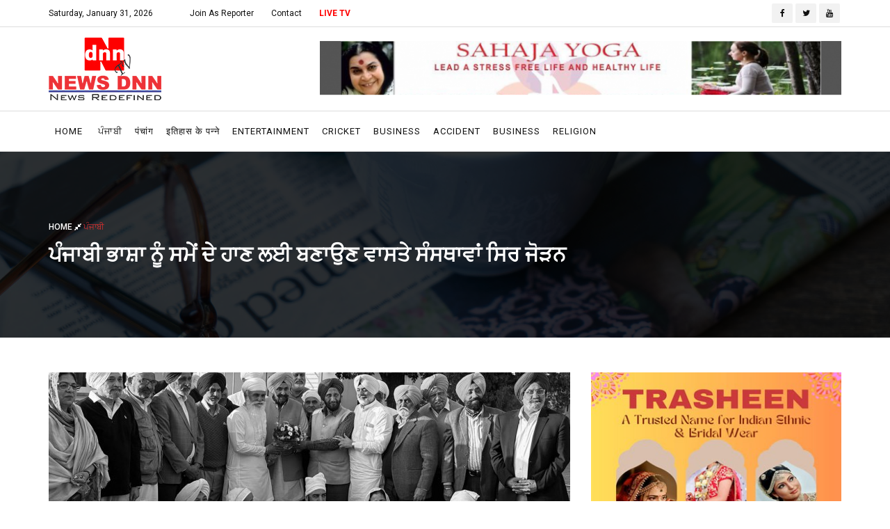

--- FILE ---
content_type: text/html; charset=UTF-8
request_url: https://newsdnntv.com/news/to-join-the-organizations-to-make-punjabi-language-for-the-sake-of-time
body_size: 6123
content:
<!doctype html><html class="no-js" lang="en"><head><meta charset="utf-8"><meta http-equiv="X-UA-Compatible" content="IE=edge">
<meta name="viewport" content="width=device-width, initial-scale=1"><title>To join the organizations to make Punjabi language for the sake of time | News DNN  TV</title>
<meta name="keywords" content="To join the organizations to make Punjabi language for the sake of time" /><meta name="description" content="To join the organizations to make Punjabi language for the sake of time" /><link rel="apple-touch-icon" href="https://newsdnntv.com/img/favicon.png">
<link rel="shortcut icon" type="image/png" href="https://newsdnntv.com/img/favicon.png"><link rel="stylesheet" href="https://newsdnntv.com/css/bootstrap.min.css"><link rel="stylesheet" href="https://newsdnntv.com/css/font-awesome.min.css"><link rel="stylesheet" href="https://newsdnntv.com/css/animate.css"><link rel="stylesheet" href="https://newsdnntv.com/css/hover-min.css"><link rel="stylesheet" href="https://newsdnntv.com/css/magnific-popup.css"><link rel="stylesheet" href="https://newsdnntv.com/css/meanmenu.min.css"><link rel="stylesheet" href="https://newsdnntv.com/css/owl.carousel.css"><link href="https://newsdnntv.com/css/lightbox.min.css" rel="stylesheet"><link rel="stylesheet" href="https://newsdnntv.com/inc/custom-slider/css/nivo-slider.css" type="text/css" /><link rel="stylesheet" href="https://newsdnntv.com/inc/custom-slider/css/preview.css" type="text/css" media="screen" /><link rel="stylesheet" href="https://newsdnntv.com/style1.css"><link rel="stylesheet" href="https://newsdnntv.com/css/looks.css"><link rel="stylesheet" href="https://newsdnntv.com/css/responsive.css"><script src="https://newsdnntv.com/js/modernizr-2.8.3.min.js"></script>
<script async src="https://pagead2.googlesyndication.com/pagead/js/adsbygoogle.js?client=ca-pub-2168332253734255" crossorigin="anonymous"></script>
<meta name="google-adsense-account" content="ca-pub-2168332253734255">
<script async src="https://www.googletagmanager.com/gtag/js?id=G-XRM6XR08TX"></script>
<script>
window.dataLayer = window.dataLayer || [];
function gtag(){dataLayer.push(arguments);}
gtag('js', new Date());
gtag('config', 'G-XRM6XR08TX');
</script>
<script async src="https://pagead2.googlesyndication.com/pagead/js/adsbygoogle.js?client=ca-pub-2168332253734255"
crossorigin="anonymous"></script>
<meta property="og:title" content="ਪੰਜਾਬੀ ਭਾਸ਼ਾ ਨੂੰ ਸਮੇਂ ਦੇ ਹਾਣ ਲਈ ਬਣਾਉਣ ਵਾਸਤੇ ਸੰਸਥਾਵਾਂ ਸਿਰ ਜੋੜਨ"/>
<meta property="og:description" content="ਪੰਜਾਬੀ ਸਾਹਿਤ ਅਕਾਡਮੀ ਲੁਧਿਆਣਾ ਦੇ ਪ੍ਰਧਾਨ ਡਾ. ਲਖਵਿੰਦਰ ਸਿੰਘ ਜੌਹਲ ਨੇ ਬੀਤੀ ਸ਼ਾਮ ਹੋਰ ਪ੍ਰਮੁੱਖ ਲੇਖਕਾਂ , ਯੂਨੀਵਰਸਿਟੀਆਂ ਦੇ ਸੀਨੀਅਰ ਅਧਿਆਪਕਾਂ ਤੇ ਸਾਹਿੱਤ ਪ੍ਰੇਮੀਆਂ ਸਮੇਤ  ਕੌਮਾਂਤਰੀ ਮਾਤ ਭਾਸ਼ਾ ਦਿਵਸ ਦੇ ਮੌਕੇ ਸ਼੍ਰੀ ਭੈਣੀ ਸਾਹਿਬ (ਲੁਧਿਆਣਾ)ਵਿਖੇ ਨਾਮਧਾਰੀ ਸੰਪਰਦਾਇ ਦੇ ਮੁਖੀ ਸਤਿਗੁਰੂ ਉਦੈ ਸਿੰਘ ਜੀ ਨਾਲ ਮੁਲਾਕਾਤ ਕੀਤੀ। ਪੰਜਾਬੀ ਭਾਸ਼ਾ ਦੇ ਵਿਕਾਸ,ਪਸਾਰ"/><meta property="og:type" content="news"/>
<meta property="og:url" content="https://newsdnntv.com/news/to-join-the-organizations-to-make-punjabi-language-for-the-sake-of-time" />
<meta property="og:image" content="https://newsdnntv.com/img/22698375.jpg"/>
<meta property="og:site_name" content="www.newsdnntv.com" /></head><body class="home"><header><style type="text/css">.liveTv{color:#F00 !important;font-weight:bold;}</style>
<div class="header-top-area">
<div class="container"><div class="row">
<div class="col-lg-8 col-md-8 col-sm-8 col-xs-12">
<div class="header-top-left"><ul><li><span id="today"></span></li>
<li><li><a href="https://newsdnntv.com/join-as-reporter">Join As Reporter</a></li></li><li><a href="https://newsdnntv.com/contact-us">Contact</a></li><li><a class="liveTv" href="https://newsdnntv.com/newsDNN-live">LIVE TV</a></li></ul>
</div></div>
<div class="col-lg-4 col-md-4 col-sm-4 col-xs-12">
<div class="social-media-area"><nav><ul>
<li><a target="_blank" href="https://facebook.com/newsdnnchannel/" class="active"><i class="fa fa-facebook"></i></a></li><li><a target="_blank" href="https://twitter.com/NewsDNNTV"><i class="fa fa-twitter"></i></a></li><li><a target="_blank" href="https://youtube.com/channel/UCZKbDF4lOaVHE1N-BrGpa6w?view_as=subscriber"><i class="fa fa-youtube" aria-hidden="true"></i></a></li></ul></nav></div>
</div>
</div>
</div>
</div>
<div class="header-middle-area">
<div class="container">
<div class="row">
<div class="col-lg-4 col-md-4 col-sm-12 col-xs-12">
<div class="logo-area"><a href="https://newsdnntv.com/"><img src="https://newsdnntv.com/img/1764975700.jpg" alt="Logo"></a></div>
</div>
<div class="col-lg-8 col-md-8 col-sm-12 col-xs-12">
<div class="right-banner"><a href="http://sahajayoga.org.in" target="_blank"><img class="img-responsive center-block"   src="https://newsdnntv.com/imgPath?src=https://newsdnntv.com/img/04932188.png&h=90&w=770&zc=2" alt="Header"></a></div>
</div>
</div>
</div>
</div>
<div class="header-bottom-area" id="sticky">
<div class="container">
<div class="row">
<div class="col-lg-12 col-md-12 col-sm-12 col-xs-12">
<div class="navbar-header">
<div class="col-sm-8 col-xs-8 padding-null">
<button class="navbar-toggle" type="button" data-toggle="collapse" data-target=".navbar-collapse">
<span class="sr-only">Toggle navigation</span>
<span class="icon-bar"></span>
<span class="icon-bar"></span>
<span class="icon-bar"></span>
</button>
</div>
<div class="col-sm-4 col-xs-4 hidden-desktop text-right search">
<a href="#search-mobile" data-toggle="collapse" class="search-icon"><i class="fa fa-search" aria-hidden="true"></i></a>
<div id="search-mobile" class="collapse search-box">
<input type="text" class="form-control" placeholder="Search...">
</div>
</div>    
</div><div class="main-menu navbar-collapse collapse">
<nav><ul><li><a href="https://newsdnntv.com/">Home</a></li>
<li><a href="https://newsdnntv.com/category/"> ਪੰਜਾਬੀ</a></li><li><a href="https://newsdnntv.com/category/3">पंचांग</a></li><li><a href="https://newsdnntv.com/category/2">इतिहास के पन्ने</a></li><li><a href="https://newsdnntv.com/category/entertainment-3">Entertainment</a></li><li><a href="https://newsdnntv.com/category/cricket">Cricket</a></li><li><a href="https://newsdnntv.com/category/business">Business</a></li><li><a href="https://newsdnntv.com/category/accident">Accident</a></li><li><a href="https://newsdnntv.com/category/business">Business</a></li><li><a href="https://newsdnntv.com/category/religion-2">Religion</a></li></ul></nav>
</div>
</div>                  
</div>
</div>
</div>
</header><div class="inner-page-header"><div class="banner">
<img src="https://newsdnntv.com/images/banner/3.jpg" alt="Banner">
</div><div class="banner-text">
<div class="container">
<div class="row">
<div class="col-lg-12 col-md-12 col-sm-12 col-xs-12"><div class="header-page-locator">
<ul><li><a href="https://newsdnntv.com/">Home <i class="fa fa-compress" aria-hidden="true"></i> </a>  ਪੰਜਾਬੀ</li></ul>
</div>
<div class="header-page-title">
<h1>ਪੰਜਾਬੀ ਭਾਸ਼ਾ ਨੂੰ ਸਮੇਂ ਦੇ ਹਾਣ ਲਈ ਬਣਾਉਣ ਵਾਸਤੇ ਸੰਸਥਾਵਾਂ ਸਿਰ ਜੋੜਨ</h1>
</div></div>
</div>
</div>
</div>
</div>
<div class="single-blog-page-area">
<div class="container">
<div class="row">
<div class="col-lg-8 col-md-8 col-sm-12 col-xs-12">
<div class="single-image"><img src="https://newsdnntv.com/php/timthumb.php?src=https://newsdnntv.com/img/22698375.jpg&h=330&w=750&zc=1" alt="img" /> </div><h3>ਪੰਜਾਬੀ ਭਾਸ਼ਾ ਨੂੰ ਸਮੇਂ ਦੇ ਹਾਣ ਲਈ ਬਣਾਉਣ ਵਾਸਤੇ ਸੰਸਥਾਵਾਂ ਸਿਰ ਜੋੜਨ</h3>
<div class="descInfo"><p>ਪੰਜਾਬੀ ਸਾਹਿਤ ਅਕਾਡਮੀ ਲੁਧਿਆਣਾ ਦੇ ਪ੍ਰਧਾਨ ਡਾ. ਲਖਵਿੰਦਰ ਸਿੰਘ ਜੌਹਲ ਨੇ ਬੀਤੀ ਸ਼ਾਮ ਹੋਰ ਪ੍ਰਮੁੱਖ ਲੇਖਕਾਂ , ਯੂਨੀਵਰਸਿਟੀਆਂ ਦੇ ਸੀਨੀਅਰ ਅਧਿਆਪਕਾਂ ਤੇ ਸਾਹਿੱਤ ਪ੍ਰੇਮੀਆਂ ਸਮੇਤ  ਕੌਮਾਂਤਰੀ ਮਾਤ ਭਾਸ਼ਾ ਦਿਵਸ ਦੇ ਮੌਕੇ ਸ਼੍ਰੀ ਭੈਣੀ ਸਾਹਿਬ (ਲੁਧਿਆਣਾ)ਵਿਖੇ ਨਾਮਧਾਰੀ ਸੰਪਰਦਾਇ ਦੇ ਮੁਖੀ ਸਤਿਗੁਰੂ ਉਦੈ ਸਿੰਘ ਜੀ ਨਾਲ ਮੁਲਾਕਾਤ ਕੀਤੀ। ਪੰਜਾਬੀ ਭਾਸ਼ਾ ਦੇ ਵਿਕਾਸ,ਪਸਾਰ ਅਤੇ ਪ੍ਰਚਾਰ ਸੰਬੰਧੀ ਚਰਚਾ ਕਰਦਿਆਂ ਸਤਿਗੁਰੂ ਉਦੈ ਸਿੰਘ ਨੇ ਕਿਹਾ ਕਿ ਪੰਜਾਬੀ ਭਾਸ਼ਾ ਨੂੰ ਸਮੇਂ ਦੇ ਹਾਣ ਦੀ ਬਣਾਉਣ ਵਾਸਤੇ ਸਾਹਿਤ ਸੰਸਥਾਵਾਂ ਅਤੇ ਯੂਨੀਵਰਸਿਟੀਆਂ ਨੂੰ ਮਿਲ ਕੇ ਕੰਮ ਕਰਨ ਦੀ ਲੋੜ ਹੈ। ਨੌਜਵਾਨ ਪੀੜ੍ਹੀ ਨੂੰ ਵਿਰਾਸਤ ਤੇ ਗੁਰਮੁਖ ਸੱਭਿਆਚਾਰ ਨਾਲ ਜੋੜਨ ਤੇ ਤੋਰਨ ਦੀ ਲੋੜ ਹੈ। ਅੱਜ ਗੁਰੂ ਨਾਨਕ ਦੇਵ ਜੀ ਦੇ ਸਰਬ ਸਾਂਝੇ ਸੰਦੇਸ਼ ਦੇ ਪਸਾਰੇ ਲਈ ਯੂਨੀਵਰਸਿਟੀਆਂ ਤੇ ਕਾਲਜਾਂ ਵਿੱਚ ਪੜ੍ਹਦੇ ਬੱਚੇ ਬੱਚੀਆਂ ਨੂੰ ਵੱਖ ਵੱਖ ਮੁਕਾਬਲਿਆਂ ਰਾਹੀਂ ਮਾਂ ਬੋਲੀ ਸਨਮਾਨ ਕਾਫ਼ਲੇ ਦੇ ਮੇਹਰੀ ਬਣਾਉਣਾ ਚਾਹੀਦਾ ਹੈ। ਉਨ੍ਹਾਂ ਕਿਹਾ ਕਿ ਨਾਮਧਾਰੀ ਦਰਬਾਰ ਵੱਲੋਂ ਇਸ ਸ਼ੁਭ ਕਾਰਜ ਲਈ ਤਕਨੀਕੀ, ਆਰਥਿਕ ਤੇ ਭਾਈਚਾਰਕ ਸਹਿਯੋਗ ਦਿੱਤਾ ਜਾਵੇਗਾ।</p><p>ਡਾ. ਦੀਪਕ ਮਨਮੋਹਨ ਸਿੰਘ ਨੇ ਸੁਝਾਅ ਦਿੱਤਾ ਕਿ ਵਿਸ਼ਵ ਪੰਜਾਬੀ ਕਾਨਫਰੰਸਾਂ  ਨੂੰ ਮੁੱਢਲੇ ਦੌਰ ਤੋਂ ਹੀ ਸਰਪ੍ਰਸਤੀ ਦਿੱਤੀ ਹੈ ਅਤੇ ਬੈਂਕਾਕ ਕਾਨਫਰੰਸ ਦੀ ਤਾਂ ਮੇਜ਼ਬਾਨੀ ਹੀ ਨਾਮਧਾਰੀ ਸੰਗਤ ਨੇ ਕੀਤੀ ਸੀ, ਹੁਣ ਇਸ ਨੂੰ ਨਵਿਆਉਣ ਦੀ ਲੋੜ ਹੈ।</p><p>ਮੁਲਾਕਾਤ ਮੌਕੇ ਪੰਜਾਬੀ ਸਾਹਿਤ ਅਕਾਡਮੀ ਦੇ ਸਾਥਕਾ ਪ੍ਰਧਾਨ ਪ੍ਰੋ. ਗੁਰਭਜਨ ਸਿੰਘ ਗਿੱਲ, ਡਾ. ਸੁਖਦੇਵ ਸਿੰਘ ਸਿਰਸਾ,ਡਾ. ਸਰਬਜੀਤ ਸਿੰਘ ਪ੍ਰੋਫੈਸਰ ਪੰਜਾਬੀ ,ਪੰਜਾਬ ਯੂਨੀਵਰਸਿਟੀ ਚੰਡੀਗੜ੍ਹ, ਡਾ. ਸ਼ਿੰਦਰਪਾਲ ਸਿੰਘ, ਡਾ. ਗੁਲਜ਼ਾਰ ਪੰਧੇਰ ਸੰਪਾਦਕ ਸਮਕਾਲੀ ਨਜ਼ਰੀਆ,ਡਾ. ਸਰਬਜੀਤ ਕੌਰ ਸੋਹਲ ਪ੍ਰਧਾਨ ਪੰਜਾਬ ਸਾਹਿੱਤ ਅਕਾਡਮੀ ਚੰਡੀਗੜ੍ਹ, ਪ੍ਰੋ. ਸੁਰਜੀਤ ਜੱਜ ਪ੍ਰਧਾਨ ਪ੍ਰਗਤੀਸ਼ੀਲ ਲੇਖਕ ਸੰਘ,ਅਮਰੀਕਾ ਤੋਂ ਆਏ ਆਪਣੀ ਆਵਾਜ਼ ਦੇ ਮੁੱਖ ਸੰਪਾਦਕ ਤੇ ਲੋਕ ਮੰਚ ਪੰਜਾਬ ਦੇ ਪ੍ਰਧਾਨ ਸੁਰਿੰਦਰ ਸਿੰਘ ਸੁੱਨੜ ਤੇ ਪਰਵਾਸੀ ਕਵੀ ਰਵਿੰਦਰ ਸਹਿਰਾਅ ਅਮਰੀਕਾ, ਡਾ. ਸਵੈਰਾਜ ਸੰਧੂ, ਡਾ. ਨਿਰਮਲ ਸਿੰਘ ਬਾਸੀ, ਦਰਸ਼ਨ ਸਿੰਘ ਮੱਕੜ ਸਾਬਕਾ ਨਿਊਜ ਐਡੀਟਰ ਅਜੀਤ ਤੇ ਵਰਤਮਾਨ ਮੁਖੀ ਲੁਧਿਆਣਾ ਟਾਈਮਜ਼ ਚੈਨਲ,ਜਗਦੀਸ਼ਪਾਲ ਸਿੰਘ ਗਰੇਵਾਲ ਸਰਪੰਚ ਪਿੰਡ ਦਾਦ,ਕੇਂਦਰੀ ਪੰਜਾਬੀ ਲੇਖਕ ਸਭਾ ਦੇ ਜਨਰਲ ਸਕੱਤਰ ਤੇ ਤ੍ਰੈਮਾਸਿਕ ਪੱਤਰ ਹੁਣ ਦੇ ਮੁੱਖ ਸੰਪਾਦਕ ਸੁਸ਼ੀਲ ਦੁਸਾਂਝ ,ਜਗਤਾਰ ਸੇਖਾ,ਫਿਲਮਸਾਜ਼ ਇੰਦਰਜੀਤ ਦੇਵਗੁਣ,ਸੰਜੀਵਨ ਸਿੰਘ ਪ੍ਰਧਾਨ ਇਪਟਾ ਪੰਜਾਬ, ਰੰਜੀਵਨ ਸਿੰਘ ਐਡਵੋਕੇਟ, ਡਾ. ਦੀਪਕ ਮਨਮੋਹਨ ਸਿੰਘ, ਬਲਕਾਰ ਸਿੰਘ, ਕਮਲ ਦੋਸਾਂਝ ਸੰਪਾਦਕ ਤ੍ਰੈਮਾਸਿਕ ਹੁਣ, ਪੰਜਾਬੀ ਕਵੀ ਹਰਵਿੰਦਰ ਗੁਲਾਬਾਸੀ, ਗੁਰਭੇਜ ਸਿੰਘ ਗੋਰਾਇਆ, ਜਗਤਾਰ ਸੇਖਾ, ਗੁਰਸੇਵਕ ਸਿੰਘ ਢਿੱਲੋਂ ਅਤੇ ਹੋਰ ਸਾਹਿਤਕਾਰ ਸ਼ਾਮਿਲ ਸਨ। ਇਸ ਮੌਕੇ ਪ੍ਰੋ ਗੁਰਭਜਨ ਸਿੰਘ ਗਿੱਲ ਨੇ ਕਿਹਾ ਕਿ ਨਾਮਧਾਰੀ ਦਰਬਾਰ ਨੂੰ ਪੰਜਾਬੀ ਭਾਸ਼ਾ ਨੂੰ ਬਚਾਉਣ ਲਈ ਭਰਪੂਰ ਯਤਨ ਕਰਨੇ ਚਾਹੀਦੇ ਹਨ ਕਿਉਂਕਿ ਸਤਿਗੁਰੂ ਰਾਮ ਸਿੰਘ ਜੀ ਨੇ ਆਪਣੇ ਹੁਕਮਨਾਮੇ ਵਿੱਚ ਗੁਰਮੁਖੀ ਅੱਖਰ ਪੜ੍ਹਨੇ ਤੇ ਪੜਾਵਣੇ ਤੇ ਪੰਜਾਬੀ ਦੀ ਪੜ੍ਹਾਈ ਉਤੇ ਜ਼ੋਰ ਦਿੱਤਾ ਸੀ। ਉਨ੍ਹਾਂ ਕਿਹਾ ਕਿ ਸਾਡੀਆਂ ਸਾਰੀਆਂ ਸਾਹਿੱਤਕ, ਵਿਦਿਅਕ,ਸਭਿਆਚਾਰਕ, ਧਾਰਮਿਕ ਤੇ ਸਮਾਜਿਕ ਸੰਸਥਾਵਾਂ ਨੂੰ ਮਾਂ ਬੋਲੀ ਪੰਜਾਬੀ ਦੇ ਵਿਕਾਸ ਲਈ ਸਭ ਵਖਰੇਵਿਆਂ ਨੂੰ ਪਾਸੇ ਰੱਖਦੇ ਹੋਏ ਇਸ ਮਾਂ ਬੋਲੀ ਵਿਕਾਸ ਯੱਗ ਵਿੱਚ ਰਲ ਕੇ ਹਿੱਸਾ ਪਾਉਣਾ ਚਾਹੀਦਾ ਹੈ। ਡਾ. ਦੀਪਕ ਮਨਮੋਹਨ ਸਿੰਘ,ਸੁਰਿੰਦਰ ਸਿੰਘ ਸੁੱਨੜ, ਹਰਵਿੰਦਰ ਚੰਡੀਗੜ੍ਹ,ਡਾ. ਸ਼ਿੰਦਰਪਾਲ ਸਿੰਘ, ਡਾ. ਸਰਬਜੀਤ ਕੌਰ ਸੋਹਲ, ਸੁਸ਼ੀਲ ਦੋਸਾਂਝ,ਡਾ. ਸੁਖਦੇਵ ਸਿੰਘ ਤੇ ਡਾ. ਸਰਬਜੀਤ ਸਿੰਘ ਨੇ ਵੀ ਪੰਜਾਬੀ ਭਾਸ਼ਾ ਵਿਕਾਸ ਲਈ ਇਸ ਮੌਕੇ ਨਿੱਗਰ ਸੁਝਾਅ ਦਿੱਤੇ।</p></div>
<div class="share-section">
<div class="row">
<div class="col-lg-6 col-md-6 col-sm-6 col-xs-12 life-style">
<span class="date">
<i class="fa fa-calendar-check-o" aria-hidden="true"></i> 22 Feb, 2024 
</span>
<span class="cat">
<a href="https://newsdnntv.com/category/"><i class="fa fa-folder-o" aria-hidden="true"></i>  ਪੰਜਾਬੀ </a>
</span>
</div>
</div>
</div>
<div class="share-section share-section2">
<div class="row">
<div class="col-lg-6 col-md-6 col-sm-6 col-xs-12">
<span> You Can Share It : </span>
</div>
<div class="col-lg-6 col-md-6 col-sm-6 col-xs-12">
<ul class="share-link">
<li class="hvr-bounce-to-right"><a data-title="" href="https://www.facebook.com/sharer/sharer.php?u=https://newsdnntv.com/news/to-join-the-organizations-to-make-punjabi-language-for-the-sake-of-time&title=ਪੰਜਾਬੀ ਭਾਸ਼ਾ ਨੂੰ ਸਮੇਂ ਦੇ ਹਾਣ ਲਈ ਬਣਾਉਣ ਵਾਸਤੇ ਸੰਸਥਾਵਾਂ ਸਿਰ ਜੋੜਨ"> <i class="fa fa-facebook" aria-hidden="true"></i> Facebook</a></li>
<li class="hvr-bounce-to-right"><a target="_blank" href="https://twitter.com/intent/tweet?url=https://newsdnntv.com/news/to-join-the-organizations-to-make-punjabi-language-for-the-sake-of-time"><i class="fa fa-twitter" aria-hidden="true"></i> Twitter</a></li>
<li class="hvr-bounce-to-right"><a target="_blank" href="https://web.whatsapp.com/send?text=https://newsdnntv.com/news/to-join-the-organizations-to-make-punjabi-language-for-the-sake-of-time"><i class="fa fa-whatsapp" aria-hidden="true"></i> WhatsApp</a></li>
</ul>
</div>
</div>
</div><div class="like-section">
<h3 class="title-bg">YOU MIGHT ALSO LIKE</h3>
<div class="row relNews">
<div class="col-lg-4 col-md-4 col-sm-4 col-xs-12">
<div class="popular-post-img">
<a href="https://newsdnntv.com/news/uk-drm-moradabad-cm-visit"><img src="https://newsdnntv.com/php/timthumb.php?src=https://newsdnntv.com/img/22428065.jpg&h=145&w=243&zc=1" alt="डीआरएम मुरादाबाद ने मुख्यमंत्री से की भेंट"></a>                                   
</div>                                
<h3>
<a href="https://newsdnntv.com/news/uk-drm-moradabad-cm-visit">डीआरएम मुरादाबाद ने मुख्यमंत्री से की भेंट</a>
</h3>
<span class="date"><i class="fa fa-calendar-check-o" aria-hidden="true"></i> 22 Jan, 2026</span>
</div><div class="col-lg-4 col-md-4 col-sm-4 col-xs-12">
<div class="popular-post-img">
<a href="https://newsdnntv.com/news/rashifal-23-jan-2026"><img src="https://newsdnntv.com/php/timthumb.php?src=https://newsdnntv.com/img/22227451.jpg&h=145&w=243&zc=1" alt="23 जनवरी 2026  का राशिफल"></a>                                   
</div>                                
<h3>
<a href="https://newsdnntv.com/news/rashifal-23-jan-2026">23 जनवरी 2026  का राशिफल</a>
</h3>
<span class="date"><i class="fa fa-calendar-check-o" aria-hidden="true"></i> 22 Jan, 2026</span>
</div><div class="col-lg-4 col-md-4 col-sm-4 col-xs-12">
<div class="popular-post-img">
<a href="https://newsdnntv.com/news/anup-jalota-reacts-ar-rahman"><img src="https://newsdnntv.com/php/timthumb.php?src=https://newsdnntv.com/img/21146212.jpg&h=145&w=243&zc=1" alt="अनूप जलोटा ने एआर रहमान के बयान पर दी प्रतिक्रिया"></a>                                   
</div>                                
<h3>
<a href="https://newsdnntv.com/news/anup-jalota-reacts-ar-rahman">अनूप जलोटा ने एआर रहमान के बयान पर दी प्रतिक्रिया</a>
</h3>
<span class="date"><i class="fa fa-calendar-check-o" aria-hidden="true"></i> 21 Jan, 2026</span>
</div><div class="col-lg-4 col-md-4 col-sm-4 col-xs-12">
<div class="popular-post-img">
<a href="https://newsdnntv.com/news/nana-patekar-o-romeo-trailer-launch"><img src="https://newsdnntv.com/php/timthumb.php?src=https://newsdnntv.com/img/21480363.jpg&h=145&w=243&zc=1" alt="'ओ रोमियो' ट्रेलर लॉन्च से पहले नाना पाटेकर ने छोड़ा इवेंट"></a>                                   
</div>                                
<h3>
<a href="https://newsdnntv.com/news/nana-patekar-o-romeo-trailer-launch">'ओ रोमियो' ट्रेलर लॉन्च से पहले नाना पाटेकर ने छोड़ा इवेंट</a>
</h3>
<span class="date"><i class="fa fa-calendar-check-o" aria-hidden="true"></i> 21 Jan, 2026</span>
</div><div class="col-lg-4 col-md-4 col-sm-4 col-xs-12">
<div class="popular-post-img">
<a href="https://newsdnntv.com/news/ent-promo-the-50-palace"><img src="https://newsdnntv.com/php/timthumb.php?src=https://newsdnntv.com/img/21727010.jpg&h=145&w=243&zc=1" alt="'द 50' के आलीशान महल का प्रोमो आया सामने"></a>                                   
</div>                                
<h3>
<a href="https://newsdnntv.com/news/ent-promo-the-50-palace">'द 50' के आलीशान महल का प्रोमो आया सामने</a>
</h3>
<span class="date"><i class="fa fa-calendar-check-o" aria-hidden="true"></i> 21 Jan, 2026</span>
</div><div class="col-lg-4 col-md-4 col-sm-4 col-xs-12">
<div class="popular-post-img">
<a href="https://newsdnntv.com/news/sc-sukhna-drought-lake"><img src="https://newsdnntv.com/php/timthumb.php?src=https://newsdnntv.com/img/21390548.jpg&h=145&w=243&zc=1" alt="चंडीगढ़ के सुखना झील के सूखने पर सुप्रीम कोर्ट ने जताई चिंता"></a>                                   
</div>                                
<h3>
<a href="https://newsdnntv.com/news/sc-sukhna-drought-lake">चंडीगढ़ के सुखना झील के सूखने पर सुप्रीम कोर्ट ने जताई चिंता</a>
</h3>
<span class="date"><i class="fa fa-calendar-check-o" aria-hidden="true"></i> 21 Jan, 2026</span>
</div></div>
</div>  
</div>
<div class="col-lg-4 col-md-4 col-sm-12 col-xs-12">
<div class="sidebar-area">
<div class="add" style="margin-top:0"><a href="" target="_blank"><img class="img-responsive center-block"   src="https://newsdnntv.com/imgPath?src=https://newsdnntv.com/img/05300616.jpg&h=328&w=370&zc=2" alt="Trasheen"></a></div>
<div class="trending-post-area">
<h3 class="title-bg">Trending Post</h3>
<div class="row">
<div class="col-lg-12 col-md-12 col-sm-12 col-xs-12"><ul>
<li><a href="https://newsdnntv.com/category/trending-news" class="hvr-bounce-to-right team-btn">TRENDING NEWS</a><br/>
<span class="date"><i class="fa fa-calendar-check-o" aria-hidden="true"></i> Jun 28, 2024</span>
<h4><a href="https://newsdnntv.com/news/rohit-backs-kohli-to-produce-spectacle-in-t20-wc-final">रोहित ने विराट कोहली का किया समर्थन, कहा- फॉर्म...</a></h4>
<p>प्रोविडेंस, 28 जून (हि.स.)। भारतीय कप्तान रोहित शर्मा को नहीं लगता कि दिग्गज बल्लेबाज विराट कोहली की फॉर्म कोई "समस्या"...</p></li><li><a href="https://newsdnntv.com/category/trending-news" class="hvr-bounce-to-right team-btn">TRENDING NEWS</a><br/>
<span class="date"><i class="fa fa-calendar-check-o" aria-hidden="true"></i> Jun 27, 2024</span>
<h4><a href="https://newsdnntv.com/news/bjp-on-sam-pitroda-renstatement">सैम पित्रोदा की दोबारा नियुक्ति पर भाजपा ने कांग्रेस...</a></h4>
<p>नई दिल्ली, 27 जून (हि.स.)। कांग्रेस ने सैम पित्रोदा को इंडियन ओवरसीज कांग्रेस के अध्यक्ष के रूप में एक बार...</p></li><li><a href="https://newsdnntv.com/category/trending-news" class="hvr-bounce-to-right team-btn">TRENDING NEWS</a><br/>
<span class="date"><i class="fa fa-calendar-check-o" aria-hidden="true"></i> Jun 23, 2024</span>
<h4><a href="https://newsdnntv.com/news/tibetan-spiritual-guru-dalai-lama-reached-switzerland">तिब्बती आध्यात्मिक गुरु दलाई लामा स्विट्जरलैंड पहुंचे, घुटने की...</a></h4>
<p>ज्यूरिख, 23 जून (हि.स.)। तिब्बती आध्यात्मिक गुरु दलाई लामा स्विट्जरलैंड के ज्यूरिख पहुंच गए हैं। दलाई लामा अपने घुटने की...</p></li><li><a href="https://newsdnntv.com/category/trending-news" class="hvr-bounce-to-right team-btn">TRENDING NEWS</a><br/>
<span class="date"><i class="fa fa-calendar-check-o" aria-hidden="true"></i> Jun 22, 2024</span>
<h4><a href="https://newsdnntv.com/news/bjp-will-run-from-23-june-dr-shyamaprasad-mukherjee">श्यामा प्रसाद मुखर्जी के बलिदान दिवस से उनकी जयंती...</a></h4>
<p>रांची, 22 जून (हि.स.)। प्रदेश भाजपा लोकसभा चुनाव के बाद सांगठनिक कार्यक्रमों और विधानसभा चुनाव की तैयारियों में जुट गई...</p></li></ul>
</div>
</div>
</div>
<div class="add" ><a href="" target="_blank"><img class="img-responsive center-block"   src="https://newsdnntv.com/imgPath?src=https://newsdnntv.com/img/05300616.jpg&h=328&w=370&zc=2" alt="Trasheen"></a></div>
</div>
</div>                
</div>
</div>
</div><footer>
<div class="footer-top-area">
<div class="container">
<div class="row">
<div class="col-lg-3 col-md-3 col-sm-3 col-xs-12">
<div class="single-footer footer-one">
<h3>Contact Us</h3>
<p class="ftrAddrs">We are available 24/7 via phone or email.<br />
<i class="fa fa-map"></i> <span>News DNN Private Limited,<br>166/2, Dr. Sham Singh Road, Â <br>Civil Lines, Ludhiana,<br>Punjab, India - 141001 </span><br />
<i class="fa fa-envelope-o"></i> <span><a href="mailto:newsdnnindia@gmail.com">newsdnnindia@gmail.com</a></span><br />
<i class="fa fa-phone"></i> <span><a href="tel:+91-6239992007">+91-6239992007</a></span> 
</p>
<div class="footer-social-media-area">
<nav>
<ul>
<li><a href="https://facebook.com/newsdnnchannel/" target="_blank"><i class="fa fa-facebook"></i></a></li><li><a href="https://twitter.com/NewsDNNTV" target="_blank"><i class="fa fa-twitter"></i></a></li><li><a href="https://youtube.com/channel/UCZKbDF4lOaVHE1N-BrGpa6w?view_as=subscriber" target="_blank"><i class="fa fa-youtube" aria-hidden="true"></i></a></li></ul>
</nav>
</div>
</div>
</div>
<div class="col-lg-5 col-md-5 col-sm-5 col-xs-12">
<div class="single-footer footer-two">
<h3>Todays Headlines</h3>
<nav>
<ul>
<li><a href="https://newsdnntv.com/news/uk-drm-moradabad-cm-visit">डीआरएम मुरादाबाद ने मुख्यमंत्री से की भेंट</a></li><li><a href="https://newsdnntv.com/news/rashifal-23-jan-2026">23 जनवरी 2026  का राशिफल</a></li><li><a href="https://newsdnntv.com/news/anup-jalota-reacts-ar-rahman">अनूप जलोटा ने एआर रहमान के बयान पर दी प्रतिक्रिया</a></li><li><a href="https://newsdnntv.com/news/nana-patekar-o-romeo-trailer-launch">'ओ रोमियो' ट्रेलर लॉन्च से पहले नाना पाटेकर ने छोड़ा इवेंट</a></li><li><a href="https://newsdnntv.com/news/ent-promo-the-50-palace">'द 50' के आलीशान महल का प्रोमो आया सामने</a></li></ul>
</nav>
</div>
</div>
<div class="col-lg-2 col-md-2 col-sm-2 col-xs-12">
<div class="single-footer footer-two">
<h3>Quick Links</h3>
<nav>
<ul>
<li><a href="https://newsdnntv.com/">Home</a></li>
<li><a href="https://newsdnntv.com/about-us">About Us</a></li>
<li><a href="https://newsdnntv.com/advertise-with-us">Advertise with Us</a></li>
<li><a href="https://newsdnntv.com/disclosure-form">Disclosure Form</a></li>
<li><a href="https://newsdnntv.com/contact-us">Contact Us</a></li>
</ul>
</nav>
</div>
</div>
<div class="col-lg-2 col-md-2 col-sm-2 col-xs-12">
<div class="single-footer footer-two">
<h3>Video Channels</h3>
<nav>
<ul>
<li><a href="https://newsdnntv.com/vc/live-tv">LIVE TV</a></li><li><a href="https://newsdnntv.com/vc/sansmaran-:-sahaja-yoga-a-story-untold">Sansmaran : Sahaja Yoga A Story Untold</a></li><li><a href="https://newsdnntv.com/vc/mera-hunar-meri-pehchan">Mera Hunar Meri Pehchan</a></li><li><a href="https://newsdnntv.com/vc/ad-campaigns">AD Campaigns</a></li><li><a href="https://newsdnntv.com/vc/news-dnn-special-coverage">News DNN Special Coverage</a></li><li><a href="https://newsdnntv.com/vc/music-for-spirit">Music For Spirit</a></li><li><a href="https://newsdnntv.com/vc/health-tips">Health Tips</a></li><li><a href="https://newsdnntv.com/vc/sahaja-yoga-a-unique-discovery-and-gift-to-mankind">Sahaja Yoga - A Unique Discovery & Gift To Mankind </a></li><li><a href="https://newsdnntv.com/vc/mulakaat-hamari-faisla-aapka">Mulakaat Hamari Faisla Aapka</a></li><li><a href="https://newsdnntv.com/vc/spirituality-videos">Spirituality Videos</a></li></ul>
</nav>
</div>
</div>
</div>
</div>
</div>
<div class="footer-bottom-area">
<div class="container">
<div class="row">
<div class="col-lg-12 col-md-12 col-sm-12 col-xs-12">
<div class="footer-bottom">
<p>&copy; 2026 <a href="https://newsdnntv.com/"><strong>News DNN TV</strong></a>. All Rights Reserved. Maintained By <a href="https://appliccode.com/" target="_blank">ApplicCode</a></p>
</div>
</div>
</div>
</div>
</div>
</footer>
<div id="return-to-top"><span>Top</span></div><script src="https://newsdnntv.com/js/jquery.min.js"></script><script src="https://newsdnntv.com/js/jquery.min.js"></script><script src="https://newsdnntv.com/js/jquery-ui.min.js"></script><script src="https://newsdnntv.com/js/bootstrap.min.js"></script><script src="https://newsdnntv.com/js/jquery.meanmenu.js"></script><script src="https://newsdnntv.com/js/wow.min.js"></script><script src="https://newsdnntv.com/js/owl.carousel.min.js"></script><script src="https://newsdnntv.com/js/jquery.magnific-popup.js"></script><script src="https://newsdnntv.com/js/jquery.counterup.min.js"></script><script src="https://newsdnntv.com/js/waypoints.min.js"></script><script src="https://newsdnntv.com/js/lightbox.min.js"></script><script src="https://newsdnntv.com/inc/custom-slider/js/jquery.nivo.slider.js" type="text/javascript"></script><script src="https://newsdnntv.com/inc/custom-slider/home.js" type="text/javascript"></script><script src="https://newsdnntv.com/js/main.js"></script>
<script src="https://newsdnntv.com/js/jquery-ui.min2.1.js"></script>


<script type="text/javascript">
$(document).ready(function(){
$('#datepicker').datepicker({ inline: true, nextText: '', prevText: '',maxDate: '0',  showOtherMonths: true,dateFormat: 'dd/mm/yy', dayNamesMin: ['S', 'M', 'T', 'W', 'T', 'F', 'S'], onSelect: function (dateText, inst) { window.location.replace("https://newsdnntv.com/archive?dt="+$('#datepicker').val()); } });
});
</script>
</body></html>

--- FILE ---
content_type: text/html; charset=utf-8
request_url: https://www.google.com/recaptcha/api2/aframe
body_size: 268
content:
<!DOCTYPE HTML><html><head><meta http-equiv="content-type" content="text/html; charset=UTF-8"></head><body><script nonce="KcaKFrA4LQ68Af9sMwqh8Q">/** Anti-fraud and anti-abuse applications only. See google.com/recaptcha */ try{var clients={'sodar':'https://pagead2.googlesyndication.com/pagead/sodar?'};window.addEventListener("message",function(a){try{if(a.source===window.parent){var b=JSON.parse(a.data);var c=clients[b['id']];if(c){var d=document.createElement('img');d.src=c+b['params']+'&rc='+(localStorage.getItem("rc::a")?sessionStorage.getItem("rc::b"):"");window.document.body.appendChild(d);sessionStorage.setItem("rc::e",parseInt(sessionStorage.getItem("rc::e")||0)+1);localStorage.setItem("rc::h",'1769902582413');}}}catch(b){}});window.parent.postMessage("_grecaptcha_ready", "*");}catch(b){}</script></body></html>

--- FILE ---
content_type: text/css
request_url: https://newsdnntv.com/css/looks.css
body_size: 495
content:
.mbBtm{margin-bottom:18px;} .cptchCode{margin-top:16px;} .mt-20{margin-top:20px;} .stNews{margin-top:10px} .mb-20{margin-bottom:20px;}
.cptchCode img { background: #1556a5 none repeat scroll 0 0; float: left; padding: 11px 6px 10px 11px; }
.cptchCode input[type="text"]{ float: left; width: 75% !important; } .relNews .col-lg-4 {height:300px;}
.ui-datepicker a {
text-decoration: none;
}
.ui-datepicker table {
width: 100%;
}
.ui-datepicker-header {
color: #fff;
font-weight: bold;
line-height: 40px;
font-size: 14px;
}
.ui-datepicker-title {
text-align: center;
}
.ui-datepicker-prev, .ui-datepicker-next {
display: inline-block;
width: 30px;
height: 30px;
text-align: center;
cursor: pointer;
line-height: 600%;
overflow: hidden;
}
.ui-datepicker-prev {
float: left;
display:inline-block;
font-family:FontAwesome;
font-style:normal;
font-weight:normal;
line-height:1;
margin: 10px 0 0 5px;
-webkit-font-smoothing:antialiased;
-moz-osx-font-smoothing:grayscale
}
.ui-datepicker-prev:before {
content:"\f0a8";
color: #fff;
font-size: 18px;
}
.ui-datepicker-next {
float: right;
display:inline-block;
font-family:FontAwesome;
font-style:normal;
font-weight:normal;
line-height:1;
margin: 10px 5px 0 0;
-webkit-font-smoothing:antialiased;
-moz-osx-font-smoothing:grayscale
}
.ui-datepicker-next:before {
content:"\f0a9";
color: #fff;
font-size: 18px;
}
.ui-datepicker th {
text-transform: uppercase;
font-size: 12px;
padding: 10px 0;
color: #555;
font-weight: bold;
text-align: center;
}
.ui-datepicker tbody td {
font-weight: normal;
padding: 5px 0;
}
.ui-datepicker tbody td:last-child {
border-right: 0px;
}
.ui-datepicker td span, .ui-datepicker td a {
display: inline-block;
text-align: center;
width: 30px;
height: 30px;
line-height: 30px;
color: #666666;
}
.ui-datepicker-calendar .ui-state-default {
border-radius: 50%;
}
.ui-datepicker-calendar .ui-state-hover {
color: #fff;
}
.ui-datepicker-calendar .ui-state-active {
color: #fff;
position: relative;
margin: -1px;
}
.ui-datepicker-unselectable .ui-state-default {
color: #CCCCCC;
}
.ui-datepicker-calendar td:first-child .ui-state-active {
width: 29px;
margin-left: 0;
}
.ui-datepicker-calendar td:last-child .ui-state-active {
width: 29px;
margin-right: 0;
}
.ui-datepicker-calendar tr:last-child .ui-state-active {
height: 29px;
margin-bottom: 0;
}
.ui-datepicker-header, 
.ui-datepicker-calendar .ui-state-active,
.ui-datepicker-calendar .ui-state-hover{
background-color: #d10909 !important;
}